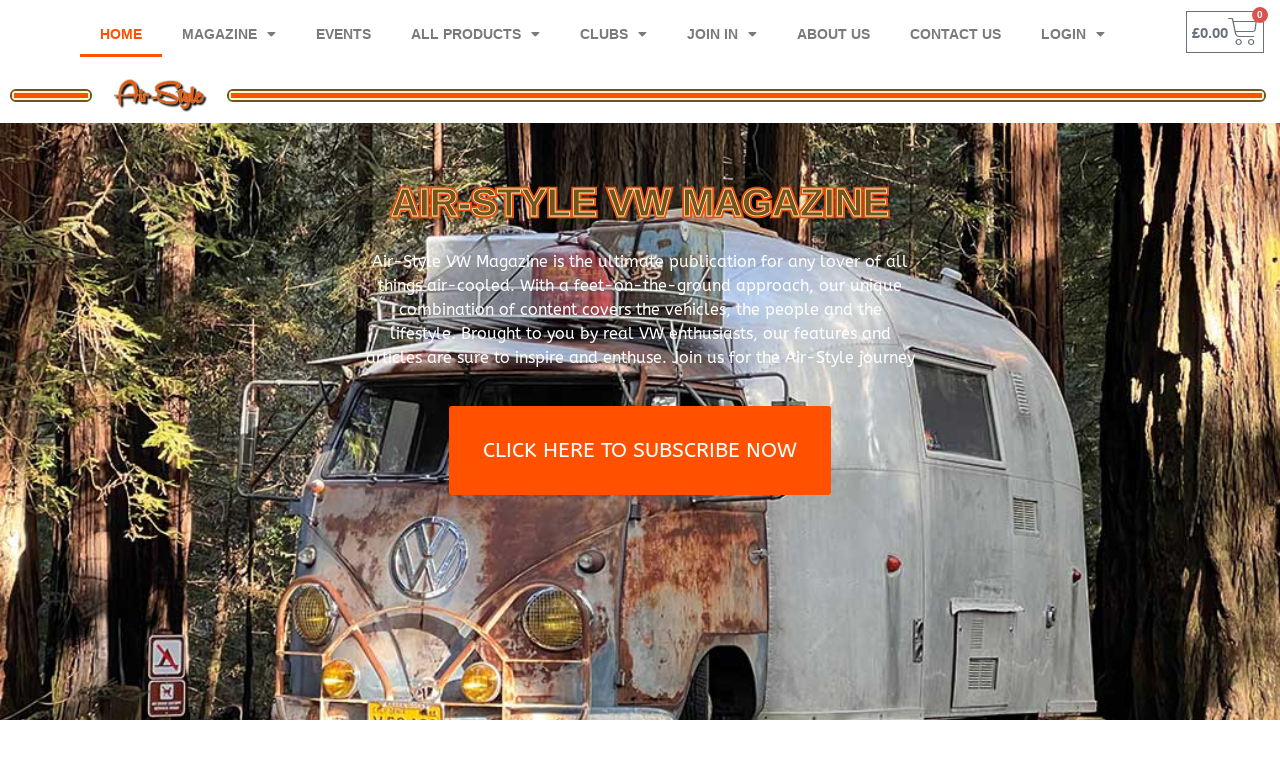

--- FILE ---
content_type: text/css
request_url: https://www.air-style.co.uk/wp-content/uploads/elementor/css/post-7.css?ver=1766421702
body_size: 699
content:
.elementor-kit-7{--e-global-color-primary:#74531D;--e-global-color-secondary:#54595F;--e-global-color-text:#7A7A7A;--e-global-color-accent:#FF5100;--e-global-typography-primary-font-family:"Swiss 721 black";--e-global-typography-primary-font-weight:600;--e-global-typography-primary-text-transform:uppercase;--e-global-typography-secondary-font-family:"Swiss 721 black";--e-global-typography-secondary-font-weight:400;--e-global-typography-secondary-text-transform:uppercase;--e-global-typography-text-font-family:"ABeeZee";--e-global-typography-text-font-size:16px;--e-global-typography-text-font-weight:400;--e-global-typography-accent-font-family:"ABeeZee";--e-global-typography-accent-font-size:21px;--e-global-typography-accent-font-weight:500;--e-global-typography-accent-text-transform:uppercase;font-family:"ABeeZee", Sans-serif;}.elementor-kit-7 button,.elementor-kit-7 input[type="button"],.elementor-kit-7 input[type="submit"],.elementor-kit-7 .elementor-button{background-color:#FD5100;font-family:"ABeeZee", Sans-serif;text-transform:uppercase;color:#FFFFFF;}.elementor-kit-7 button:hover,.elementor-kit-7 button:focus,.elementor-kit-7 input[type="button"]:hover,.elementor-kit-7 input[type="button"]:focus,.elementor-kit-7 input[type="submit"]:hover,.elementor-kit-7 input[type="submit"]:focus,.elementor-kit-7 .elementor-button:hover,.elementor-kit-7 .elementor-button:focus{background-color:#3A3A3A;color:#FFFFFF;}.elementor-kit-7 e-page-transition{background-color:#FFBC7D;}.elementor-kit-7 a{color:#75541D;font-family:"ABeeZee", Sans-serif;}.elementor-kit-7 h1{color:var( --e-global-color-primary );font-family:"Swiss 721 black", Sans-serif;font-size:40px;font-weight:600;text-transform:uppercase;}.elementor-kit-7 h2{color:var( --e-global-color-primary );font-family:"Swiss 721 black", Sans-serif;font-size:40px;text-transform:uppercase;}.elementor-kit-7 h3{color:#75541D;font-family:"Swiss 721 black", Sans-serif;text-transform:uppercase;}.elementor-kit-7 h4{color:#75541D;font-family:"Swiss 721 black", Sans-serif;text-transform:uppercase;}.elementor-kit-7 h5{color:#75541D;font-family:"Swiss 721 black", Sans-serif;text-transform:uppercase;}.elementor-kit-7 h6{color:#75541D;font-family:"Swiss 721 black", Sans-serif;text-transform:uppercase;}.elementor-kit-7 input:not([type="button"]):not([type="submit"]),.elementor-kit-7 textarea,.elementor-kit-7 .elementor-field-textual{font-family:"ABeeZee", Sans-serif;}.elementor-section.elementor-section-boxed > .elementor-container{max-width:1140px;}.e-con{--container-max-width:1140px;}.elementor-widget:not(:last-child){margin-block-end:20px;}.elementor-element{--widgets-spacing:20px 20px;--widgets-spacing-row:20px;--widgets-spacing-column:20px;}{}h1.entry-title{display:var(--page-title-display);}@media(max-width:1024px){.elementor-section.elementor-section-boxed > .elementor-container{max-width:1024px;}.e-con{--container-max-width:1024px;}}@media(max-width:767px){.elementor-section.elementor-section-boxed > .elementor-container{max-width:767px;}.e-con{--container-max-width:767px;}}/* Start Custom Fonts CSS */@font-face {
	font-family: 'Swiss 721 black';
	font-style: normal;
	font-weight: normal;
	font-display: auto;
	src: url('https://air-style.co.uk/wp-content/uploads/2020/11/NimbusSansBeckerPBlaRegular.eot');
	src: url('https://air-style.co.uk/wp-content/uploads/2020/11/NimbusSansBeckerPBlaRegular.eot?#iefix') format('embedded-opentype'),
		url('https://air-style.co.uk/wp-content/uploads/2020/11/NimbusSansBeckerPBlaRegular.woff2') format('woff2'),
		url('https://air-style.co.uk/wp-content/uploads/2020/11/NimbusSansBeckerPBlaRegular.woff') format('woff'),
		url('https://air-style.co.uk/wp-content/uploads/2020/11/NimbusSansBeckerPBlaRegular.ttf') format('truetype'),
		url('https://air-style.co.uk/wp-content/uploads/2020/11/NimbusSansBeckerPBlaRegular.svg#Swiss721black') format('svg');
}
/* End Custom Fonts CSS */

--- FILE ---
content_type: text/css
request_url: https://www.air-style.co.uk/wp-content/uploads/elementor/css/post-156.css?ver=1766422028
body_size: 2566
content:
.elementor-156 .elementor-element.elementor-element-b5ec768 > .elementor-background-overlay{opacity:0.5;}.elementor-156 .elementor-element.elementor-element-72917f9:not(.elementor-motion-effects-element-type-background) > .elementor-widget-wrap, .elementor-156 .elementor-element.elementor-element-72917f9 > .elementor-widget-wrap > .elementor-motion-effects-container > .elementor-motion-effects-layer{background-image:url("https://www.air-style.co.uk/wp-content/uploads/2025/07/AS1825_Cover-car_web.jpg");background-position:center center;background-size:cover;}.elementor-156 .elementor-element.elementor-element-72917f9 > .elementor-element-populated >  .elementor-background-overlay{background-color:#000000;opacity:0.5;}.elementor-156 .elementor-element.elementor-element-72917f9 > .elementor-element-populated{transition:background 0.3s, border 0.3s, border-radius 0.3s, box-shadow 0.3s;}.elementor-156 .elementor-element.elementor-element-72917f9 > .elementor-element-populated > .elementor-background-overlay{transition:background 0.3s, border-radius 0.3s, opacity 0.3s;}.elementor-156 .elementor-element.elementor-element-1b2d013{--spacer-size:12px;}.elementor-widget-heading .elementor-heading-title{font-family:var( --e-global-typography-primary-font-family ), Sans-serif;font-weight:var( --e-global-typography-primary-font-weight );text-transform:var( --e-global-typography-primary-text-transform );color:var( --e-global-color-primary );}.elementor-156 .elementor-element.elementor-element-7a75788{text-align:center;}.elementor-156 .elementor-element.elementor-element-7a75788 .elementor-heading-title{font-family:var( --e-global-typography-primary-font-family ), Sans-serif;font-weight:var( --e-global-typography-primary-font-weight );text-transform:var( --e-global-typography-primary-text-transform );color:var( --e-global-color-primary );}.elementor-widget-text-editor{font-family:var( --e-global-typography-text-font-family ), Sans-serif;font-size:var( --e-global-typography-text-font-size );font-weight:var( --e-global-typography-text-font-weight );color:var( --e-global-color-text );}.elementor-widget-text-editor.elementor-drop-cap-view-stacked .elementor-drop-cap{background-color:var( --e-global-color-primary );}.elementor-widget-text-editor.elementor-drop-cap-view-framed .elementor-drop-cap, .elementor-widget-text-editor.elementor-drop-cap-view-default .elementor-drop-cap{color:var( --e-global-color-primary );border-color:var( --e-global-color-primary );}.elementor-156 .elementor-element.elementor-element-320c58a{text-align:center;color:#FFFFFF;}.elementor-widget-button .elementor-button{background-color:var( --e-global-color-accent );font-family:var( --e-global-typography-accent-font-family ), Sans-serif;font-size:var( --e-global-typography-accent-font-size );font-weight:var( --e-global-typography-accent-font-weight );text-transform:var( --e-global-typography-accent-text-transform );}.elementor-156 .elementor-element.elementor-element-495e698 .elementor-button:hover, .elementor-156 .elementor-element.elementor-element-495e698 .elementor-button:focus{background-color:#DB5014;}.elementor-156 .elementor-element.elementor-element-495e698 .elementor-button{padding:34px 34px 34px 34px;}.elementor-156 .elementor-element.elementor-element-6c8b4ad{--spacer-size:200px;}.elementor-156 .elementor-element.elementor-element-eae68d7:not(.elementor-motion-effects-element-type-background), .elementor-156 .elementor-element.elementor-element-eae68d7 > .elementor-motion-effects-container > .elementor-motion-effects-layer{background-color:var( --e-global-color-primary );}.elementor-156 .elementor-element.elementor-element-eae68d7{transition:background 0.3s, border 0.3s, border-radius 0.3s, box-shadow 0.3s;}.elementor-156 .elementor-element.elementor-element-eae68d7 > .elementor-background-overlay{transition:background 0.3s, border-radius 0.3s, opacity 0.3s;}.elementor-156 .elementor-element.elementor-element-c48349b{text-align:center;}.elementor-widget-image .widget-image-caption{color:var( --e-global-color-text );font-family:var( --e-global-typography-text-font-family ), Sans-serif;font-size:var( --e-global-typography-text-font-size );font-weight:var( --e-global-typography-text-font-weight );}.elementor-156 .elementor-element.elementor-element-08b905a{text-align:center;font-family:"Swiss 721 black", Sans-serif;font-size:22px;font-weight:400;}.elementor-156 .elementor-element.elementor-element-43f8580{text-align:center;font-family:"ABeeZee", Sans-serif;font-size:24px;font-weight:400;text-transform:uppercase;color:var( --e-global-color-accent );}.elementor-widget-media-carousel .elementor-carousel-image-overlay{font-family:var( --e-global-typography-accent-font-family ), Sans-serif;font-size:var( --e-global-typography-accent-font-size );font-weight:var( --e-global-typography-accent-font-weight );text-transform:var( --e-global-typography-accent-text-transform );}.elementor-156 .elementor-element.elementor-element-b101b4f.elementor-skin-slideshow .elementor-main-swiper:not(.elementor-thumbnails-swiper){margin-bottom:10px;}.elementor-156 .elementor-element.elementor-element-b101b4f .elementor-main-swiper{height:100px;}.elementor-156 .elementor-element.elementor-element-b101b4f .elementor-swiper-button{font-size:20px;}.elementor-156 .elementor-element.elementor-element-d210e97{margin-top:30px;margin-bottom:0px;padding:10px 0px 10px 0px;}.elementor-156 .elementor-element.elementor-element-0533c26 img{height:150px;}.elementor-156 .elementor-element.elementor-element-be91df3 img{height:150px;}.elementor-156 .elementor-element.elementor-element-42eedd3:not(.elementor-motion-effects-element-type-background), .elementor-156 .elementor-element.elementor-element-42eedd3 > .elementor-motion-effects-container > .elementor-motion-effects-layer{background-image:url("https://www.air-style.co.uk/wp-content/uploads/2020/11/Logo-with-strapline-repeat.png");}.elementor-156 .elementor-element.elementor-element-42eedd3 > .elementor-background-overlay{background-color:#0E0909;opacity:0.5;transition:background 0.3s, border-radius 0.3s, opacity 0.3s;}.elementor-156 .elementor-element.elementor-element-42eedd3{transition:background 0.3s, border 0.3s, border-radius 0.3s, box-shadow 0.3s;}.elementor-156 .elementor-element.elementor-element-f306de8{--spacer-size:50px;}.elementor-156 .elementor-element.elementor-element-aea14be{margin-top:10px;margin-bottom:10px;padding:10px 0px 10px 0px;}.elementor-156 .elementor-element.elementor-element-e27aa84:not(.elementor-motion-effects-element-type-background) > .elementor-widget-wrap, .elementor-156 .elementor-element.elementor-element-e27aa84 > .elementor-widget-wrap > .elementor-motion-effects-container > .elementor-motion-effects-layer{background-color:#000000;background-image:url("https://www.air-style.co.uk/wp-content/uploads/2020/11/Air-Style-final-no-mag.png");}.elementor-156 .elementor-element.elementor-element-e27aa84 > .elementor-element-populated >  .elementor-background-overlay{background-color:#B87C2B;opacity:0.97;}.elementor-156 .elementor-element.elementor-element-e27aa84 > .elementor-element-populated{transition:background 0.3s, border 0.3s, border-radius 0.3s, box-shadow 0.3s;}.elementor-156 .elementor-element.elementor-element-e27aa84 > .elementor-element-populated > .elementor-background-overlay{transition:background 0.3s, border-radius 0.3s, opacity 0.3s;}.elementor-156 .elementor-element.elementor-element-ca2f510 .elementor-heading-title{font-family:"Swiss 721 black", Sans-serif;font-weight:600;text-transform:uppercase;}.elementor-bc-flex-widget .elementor-156 .elementor-element.elementor-element-7b9ebc1.elementor-column .elementor-widget-wrap{align-items:center;}.elementor-156 .elementor-element.elementor-element-7b9ebc1.elementor-column.elementor-element[data-element_type="column"] > .elementor-widget-wrap.elementor-element-populated{align-content:center;align-items:center;}.elementor-widget-divider{--divider-color:var( --e-global-color-secondary );}.elementor-widget-divider .elementor-divider__text{color:var( --e-global-color-secondary );font-family:var( --e-global-typography-secondary-font-family ), Sans-serif;font-weight:var( --e-global-typography-secondary-font-weight );text-transform:var( --e-global-typography-secondary-text-transform );}.elementor-widget-divider.elementor-view-stacked .elementor-icon{background-color:var( --e-global-color-secondary );}.elementor-widget-divider.elementor-view-framed .elementor-icon, .elementor-widget-divider.elementor-view-default .elementor-icon{color:var( --e-global-color-secondary );border-color:var( --e-global-color-secondary );}.elementor-widget-divider.elementor-view-framed .elementor-icon, .elementor-widget-divider.elementor-view-default .elementor-icon svg{fill:var( --e-global-color-secondary );}.elementor-156 .elementor-element.elementor-element-5ef42cb2{--divider-border-style:solid;--divider-color:#FF5100;--divider-border-width:5px;}.elementor-156 .elementor-element.elementor-element-5ef42cb2 > .elementor-widget-container{border-style:solid;border-width:2px 2px 2px 2px;border-color:#FCF8CD;border-radius:25px 25px 25px 25px;}.elementor-156 .elementor-element.elementor-element-5ef42cb2 .elementor-divider-separator{width:100%;}.elementor-156 .elementor-element.elementor-element-5ef42cb2 .elementor-divider{padding-block-start:0px;padding-block-end:0px;}.elementor-bc-flex-widget .elementor-156 .elementor-element.elementor-element-23b1bec.elementor-column .elementor-widget-wrap{align-items:center;}.elementor-156 .elementor-element.elementor-element-23b1bec.elementor-column.elementor-element[data-element_type="column"] > .elementor-widget-wrap.elementor-element-populated{align-content:center;align-items:center;}.elementor-bc-flex-widget .elementor-156 .elementor-element.elementor-element-ab70b85.elementor-column .elementor-widget-wrap{align-items:center;}.elementor-156 .elementor-element.elementor-element-ab70b85.elementor-column.elementor-element[data-element_type="column"] > .elementor-widget-wrap.elementor-element-populated{align-content:center;align-items:center;}.elementor-156 .elementor-element.elementor-element-3e9cc7a{--divider-border-style:solid;--divider-color:#FF5100;--divider-border-width:5px;}.elementor-156 .elementor-element.elementor-element-3e9cc7a > .elementor-widget-container{border-style:solid;border-width:2px 2px 2px 2px;border-color:#FCF8CD;border-radius:25px 25px 25px 25px;}.elementor-156 .elementor-element.elementor-element-3e9cc7a .elementor-divider-separator{width:100%;}.elementor-156 .elementor-element.elementor-element-3e9cc7a .elementor-divider{padding-block-start:0px;padding-block-end:0px;}.elementor-156 .elementor-element.elementor-element-2d5cc8d{text-align:center;}.elementor-156 .elementor-element.elementor-element-2d5cc8d .elementor-heading-title{font-family:"ABeeZee", Sans-serif;font-size:37px;font-weight:500;text-transform:uppercase;color:#FFFFFF;}.elementor-widget-woocommerce-products.elementor-wc-products ul.products li.product .woocommerce-loop-product__title{color:var( --e-global-color-primary );}.elementor-widget-woocommerce-products.elementor-wc-products ul.products li.product .woocommerce-loop-category__title{color:var( --e-global-color-primary );}.elementor-widget-woocommerce-products.elementor-wc-products ul.products li.product .woocommerce-loop-product__title, .elementor-widget-woocommerce-products.elementor-wc-products ul.products li.product .woocommerce-loop-category__title{font-family:var( --e-global-typography-primary-font-family ), Sans-serif;font-weight:var( --e-global-typography-primary-font-weight );text-transform:var( --e-global-typography-primary-text-transform );}.elementor-widget-woocommerce-products.elementor-wc-products ul.products li.product .price{color:var( --e-global-color-primary );font-family:var( --e-global-typography-primary-font-family ), Sans-serif;font-weight:var( --e-global-typography-primary-font-weight );text-transform:var( --e-global-typography-primary-text-transform );}.elementor-widget-woocommerce-products.elementor-wc-products ul.products li.product .price ins{color:var( --e-global-color-primary );}.elementor-widget-woocommerce-products.elementor-wc-products ul.products li.product .price ins .amount{color:var( --e-global-color-primary );}.elementor-widget-woocommerce-products{--products-title-color:var( --e-global-color-primary );}.elementor-widget-woocommerce-products.products-heading-show .related-products > h2, .elementor-widget-woocommerce-products.products-heading-show .upsells > h2, .elementor-widget-woocommerce-products.products-heading-show .cross-sells > h2{font-family:var( --e-global-typography-primary-font-family ), Sans-serif;font-weight:var( --e-global-typography-primary-font-weight );text-transform:var( --e-global-typography-primary-text-transform );}.elementor-widget-woocommerce-products.elementor-wc-products ul.products li.product .price del{color:var( --e-global-color-primary );}.elementor-widget-woocommerce-products.elementor-wc-products ul.products li.product .price del .amount{color:var( --e-global-color-primary );}.elementor-widget-woocommerce-products.elementor-wc-products ul.products li.product .price del {font-family:var( --e-global-typography-primary-font-family ), Sans-serif;font-weight:var( --e-global-typography-primary-font-weight );text-transform:var( --e-global-typography-primary-text-transform );}.elementor-widget-woocommerce-products.elementor-wc-products ul.products li.product .button{font-family:var( --e-global-typography-accent-font-family ), Sans-serif;font-size:var( --e-global-typography-accent-font-size );font-weight:var( --e-global-typography-accent-font-weight );text-transform:var( --e-global-typography-accent-text-transform );}.elementor-widget-woocommerce-products.elementor-wc-products .added_to_cart{font-family:var( --e-global-typography-accent-font-family ), Sans-serif;font-size:var( --e-global-typography-accent-font-size );font-weight:var( --e-global-typography-accent-font-weight );text-transform:var( --e-global-typography-accent-text-transform );}.elementor-156 .elementor-element.elementor-element-edb9ef8{width:auto;max-width:auto;}.elementor-156 .elementor-element.elementor-element-edb9ef8.elementor-wc-products  ul.products{grid-column-gap:20px;grid-row-gap:40px;}.elementor-156 .elementor-element.elementor-element-edb9ef8.elementor-wc-products ul.products li.product span.onsale{display:block;}.elementor-156 .elementor-element.elementor-element-1d0475a > .elementor-widget-container{margin:40px 0px 40px 0px;}.elementor-156 .elementor-element.elementor-element-2a0ccbc.elementor-skin-slideshow .elementor-main-swiper:not(.elementor-thumbnails-swiper){margin-bottom:10px;}.elementor-156 .elementor-element.elementor-element-2a0ccbc .elementor-main-swiper{height:100px;}.elementor-156 .elementor-element.elementor-element-2a0ccbc .elementor-swiper-button{font-size:20px;}.elementor-156 .elementor-element.elementor-element-2a0ccbc .elementor-main-swiper:not(.elementor-thumbnails-swiper) .elementor-carousel-image{background-size:contain;}.elementor-156 .elementor-element.elementor-element-927795f{margin-top:60px;margin-bottom:60px;padding:10px 0px 10px 0px;}.elementor-156 .elementor-element.elementor-element-04753de > .elementor-element-populated >  .elementor-background-overlay{opacity:0.97;}.elementor-156 .elementor-element.elementor-element-04753de > .elementor-element-populated{transition:background 0.3s, border 0.3s, border-radius 0.3s, box-shadow 0.3s;}.elementor-156 .elementor-element.elementor-element-04753de > .elementor-element-populated > .elementor-background-overlay{transition:background 0.3s, border-radius 0.3s, opacity 0.3s;}.elementor-156 .elementor-element.elementor-element-79071b0{text-align:right;}.elementor-bc-flex-widget .elementor-156 .elementor-element.elementor-element-5d3433d.elementor-column .elementor-widget-wrap{align-items:center;}.elementor-156 .elementor-element.elementor-element-5d3433d.elementor-column.elementor-element[data-element_type="column"] > .elementor-widget-wrap.elementor-element-populated{align-content:center;align-items:center;}.elementor-156 .elementor-element.elementor-element-22ec038{--divider-border-style:solid;--divider-color:#FF5100;--divider-border-width:5px;}.elementor-156 .elementor-element.elementor-element-22ec038 > .elementor-widget-container{border-style:solid;border-width:2px 2px 2px 2px;border-color:#FCF8CD;border-radius:25px 25px 25px 25px;}.elementor-156 .elementor-element.elementor-element-22ec038 .elementor-divider-separator{width:100%;}.elementor-156 .elementor-element.elementor-element-22ec038 .elementor-divider{padding-block-start:0px;padding-block-end:0px;}.elementor-bc-flex-widget .elementor-156 .elementor-element.elementor-element-0dd83de.elementor-column .elementor-widget-wrap{align-items:center;}.elementor-156 .elementor-element.elementor-element-0dd83de.elementor-column.elementor-element[data-element_type="column"] > .elementor-widget-wrap.elementor-element-populated{align-content:center;align-items:center;}.elementor-bc-flex-widget .elementor-156 .elementor-element.elementor-element-dfb69a0.elementor-column .elementor-widget-wrap{align-items:center;}.elementor-156 .elementor-element.elementor-element-dfb69a0.elementor-column.elementor-element[data-element_type="column"] > .elementor-widget-wrap.elementor-element-populated{align-content:center;align-items:center;}.elementor-156 .elementor-element.elementor-element-c13d197{--divider-border-style:solid;--divider-color:#FF5100;--divider-border-width:5px;}.elementor-156 .elementor-element.elementor-element-c13d197 > .elementor-widget-container{border-style:solid;border-width:2px 2px 2px 2px;border-color:#FCF8CD;border-radius:25px 25px 25px 25px;}.elementor-156 .elementor-element.elementor-element-c13d197 .elementor-divider-separator{width:100%;}.elementor-156 .elementor-element.elementor-element-c13d197 .elementor-divider{padding-block-start:0px;padding-block-end:0px;}.elementor-156 .elementor-element.elementor-element-3464098:not(.elementor-motion-effects-element-type-background) > .elementor-widget-wrap, .elementor-156 .elementor-element.elementor-element-3464098 > .elementor-widget-wrap > .elementor-motion-effects-container > .elementor-motion-effects-layer{background-color:#FFFFFF;}.elementor-156 .elementor-element.elementor-element-3464098 > .elementor-element-populated{border-style:solid;border-width:1px 0px 0px 1px;border-color:#C6C6C6;box-shadow:10px 10px 10px 0px #7F7F7F;transition:background 0.3s, border 0.3s, border-radius 0.3s, box-shadow 0.3s;margin:10px 10px 10px 10px;--e-column-margin-right:10px;--e-column-margin-left:10px;}.elementor-156 .elementor-element.elementor-element-3464098 > .elementor-element-populated, .elementor-156 .elementor-element.elementor-element-3464098 > .elementor-element-populated > .elementor-background-overlay, .elementor-156 .elementor-element.elementor-element-3464098 > .elementor-background-slideshow{border-radius:0px 0px 0px 0px;}.elementor-156 .elementor-element.elementor-element-3464098 > .elementor-element-populated > .elementor-background-overlay{transition:background 0.3s, border-radius 0.3s, opacity 0.3s;}.elementor-156 .elementor-element.elementor-element-829d97e .elementor-heading-title{font-family:"ABeeZee", Sans-serif;font-weight:600;text-transform:uppercase;}.elementor-156 .elementor-element.elementor-element-e58e106:not(.elementor-motion-effects-element-type-background) > .elementor-widget-wrap, .elementor-156 .elementor-element.elementor-element-e58e106 > .elementor-widget-wrap > .elementor-motion-effects-container > .elementor-motion-effects-layer{background-color:#FFFFFF;}.elementor-156 .elementor-element.elementor-element-e58e106 > .elementor-element-populated{border-style:solid;border-width:1px 0px 0px 1px;border-color:#C6C6C6;box-shadow:10px 10px 10px 0px #7F7F7F;transition:background 0.3s, border 0.3s, border-radius 0.3s, box-shadow 0.3s;margin:10px 10px 10px 10px;--e-column-margin-right:10px;--e-column-margin-left:10px;}.elementor-156 .elementor-element.elementor-element-e58e106 > .elementor-element-populated, .elementor-156 .elementor-element.elementor-element-e58e106 > .elementor-element-populated > .elementor-background-overlay, .elementor-156 .elementor-element.elementor-element-e58e106 > .elementor-background-slideshow{border-radius:0px 0px 0px 0px;}.elementor-156 .elementor-element.elementor-element-e58e106 > .elementor-element-populated > .elementor-background-overlay{transition:background 0.3s, border-radius 0.3s, opacity 0.3s;}.elementor-156 .elementor-element.elementor-element-412d94c:not(.elementor-motion-effects-element-type-background) > .elementor-widget-wrap, .elementor-156 .elementor-element.elementor-element-412d94c > .elementor-widget-wrap > .elementor-motion-effects-container > .elementor-motion-effects-layer{background-color:#FFFFFF;}.elementor-156 .elementor-element.elementor-element-412d94c > .elementor-element-populated{border-style:solid;border-width:1px 0px 0px 1px;border-color:#C6C6C6;box-shadow:10px 10px 10px 0px #7F7F7F;transition:background 0.3s, border 0.3s, border-radius 0.3s, box-shadow 0.3s;margin:10px 10px 10px 10px;--e-column-margin-right:10px;--e-column-margin-left:10px;}.elementor-156 .elementor-element.elementor-element-412d94c > .elementor-element-populated, .elementor-156 .elementor-element.elementor-element-412d94c > .elementor-element-populated > .elementor-background-overlay, .elementor-156 .elementor-element.elementor-element-412d94c > .elementor-background-slideshow{border-radius:0px 0px 0px 0px;}.elementor-156 .elementor-element.elementor-element-412d94c > .elementor-element-populated > .elementor-background-overlay{transition:background 0.3s, border-radius 0.3s, opacity 0.3s;}.elementor-156 .elementor-element.elementor-element-807290e:not(.elementor-motion-effects-element-type-background) > .elementor-widget-wrap, .elementor-156 .elementor-element.elementor-element-807290e > .elementor-widget-wrap > .elementor-motion-effects-container > .elementor-motion-effects-layer{background-color:#FFFFFF;}.elementor-156 .elementor-element.elementor-element-807290e > .elementor-element-populated{border-style:solid;border-width:1px 0px 0px 1px;border-color:#C6C6C6;box-shadow:10px 10px 10px 0px #7F7F7F;transition:background 0.3s, border 0.3s, border-radius 0.3s, box-shadow 0.3s;margin:10px 10px 10px 10px;--e-column-margin-right:10px;--e-column-margin-left:10px;}.elementor-156 .elementor-element.elementor-element-807290e > .elementor-element-populated, .elementor-156 .elementor-element.elementor-element-807290e > .elementor-element-populated > .elementor-background-overlay, .elementor-156 .elementor-element.elementor-element-807290e > .elementor-background-slideshow{border-radius:0px 0px 0px 0px;}.elementor-156 .elementor-element.elementor-element-807290e > .elementor-element-populated > .elementor-background-overlay{transition:background 0.3s, border-radius 0.3s, opacity 0.3s;}.elementor-156 .elementor-element.elementor-element-93f0a46:not(.elementor-motion-effects-element-type-background) > .elementor-widget-wrap, .elementor-156 .elementor-element.elementor-element-93f0a46 > .elementor-widget-wrap > .elementor-motion-effects-container > .elementor-motion-effects-layer{background-color:#FFFFFF;}.elementor-156 .elementor-element.elementor-element-93f0a46 > .elementor-element-populated{border-style:solid;border-width:1px 0px 0px 1px;border-color:#C6C6C6;box-shadow:10px 10px 10px 0px #7F7F7F;transition:background 0.3s, border 0.3s, border-radius 0.3s, box-shadow 0.3s;margin:10px 10px 10px 10px;--e-column-margin-right:10px;--e-column-margin-left:10px;}.elementor-156 .elementor-element.elementor-element-93f0a46 > .elementor-element-populated, .elementor-156 .elementor-element.elementor-element-93f0a46 > .elementor-element-populated > .elementor-background-overlay, .elementor-156 .elementor-element.elementor-element-93f0a46 > .elementor-background-slideshow{border-radius:0px 0px 0px 0px;}.elementor-156 .elementor-element.elementor-element-93f0a46 > .elementor-element-populated > .elementor-background-overlay{transition:background 0.3s, border-radius 0.3s, opacity 0.3s;}.elementor-156 .elementor-element.elementor-element-fe66357 img{width:67%;}.elementor-156 .elementor-element.elementor-element-9125871:not(.elementor-motion-effects-element-type-background) > .elementor-widget-wrap, .elementor-156 .elementor-element.elementor-element-9125871 > .elementor-widget-wrap > .elementor-motion-effects-container > .elementor-motion-effects-layer{background-color:#FFFFFF;}.elementor-156 .elementor-element.elementor-element-9125871 > .elementor-element-populated{border-style:solid;border-width:1px 0px 0px 1px;border-color:#C6C6C6;box-shadow:10px 10px 10px 0px #7F7F7F;transition:background 0.3s, border 0.3s, border-radius 0.3s, box-shadow 0.3s;margin:10px 10px 10px 10px;--e-column-margin-right:10px;--e-column-margin-left:10px;}.elementor-156 .elementor-element.elementor-element-9125871 > .elementor-element-populated, .elementor-156 .elementor-element.elementor-element-9125871 > .elementor-element-populated > .elementor-background-overlay, .elementor-156 .elementor-element.elementor-element-9125871 > .elementor-background-slideshow{border-radius:0px 0px 0px 0px;}.elementor-156 .elementor-element.elementor-element-9125871 > .elementor-element-populated > .elementor-background-overlay{transition:background 0.3s, border-radius 0.3s, opacity 0.3s;}:root{--page-title-display:none;}@media(min-width:768px){.elementor-156 .elementor-element.elementor-element-211413e{width:25%;}.elementor-156 .elementor-element.elementor-element-18dc97e{width:50%;}.elementor-156 .elementor-element.elementor-element-77ff22f{width:24.333%;}.elementor-156 .elementor-element.elementor-element-38df37f{width:76.376%;}.elementor-156 .elementor-element.elementor-element-b85cca7{width:23.513%;}.elementor-156 .elementor-element.elementor-element-7b9ebc1{width:80%;}.elementor-156 .elementor-element.elementor-element-23b1bec{width:10%;}.elementor-156 .elementor-element.elementor-element-ab70b85{width:9.666%;}.elementor-156 .elementor-element.elementor-element-5d3433d{width:9.666%;}.elementor-156 .elementor-element.elementor-element-0dd83de{width:10%;}.elementor-156 .elementor-element.elementor-element-dfb69a0{width:80%;}}@media(max-width:1024px) and (min-width:768px){.elementor-156 .elementor-element.elementor-element-7b9ebc1{width:80%;}.elementor-156 .elementor-element.elementor-element-23b1bec{width:10%;}.elementor-156 .elementor-element.elementor-element-ab70b85{width:9.666%;}}@media(max-width:1024px){.elementor-widget-text-editor{font-size:var( --e-global-typography-text-font-size );}.elementor-widget-button .elementor-button{font-size:var( --e-global-typography-accent-font-size );}.elementor-widget-image .widget-image-caption{font-size:var( --e-global-typography-text-font-size );}.elementor-widget-media-carousel .elementor-carousel-image-overlay{font-size:var( --e-global-typography-accent-font-size );}.elementor-156 .elementor-element.elementor-element-b101b4f.elementor-skin-slideshow .elementor-main-swiper:not(.elementor-thumbnails-swiper){margin-bottom:10px;}.elementor-widget-woocommerce-products.elementor-wc-products ul.products li.product .button{font-size:var( --e-global-typography-accent-font-size );}.elementor-widget-woocommerce-products.elementor-wc-products .added_to_cart{font-size:var( --e-global-typography-accent-font-size );}.elementor-156 .elementor-element.elementor-element-edb9ef8.elementor-wc-products  ul.products{grid-column-gap:20px;grid-row-gap:40px;}.elementor-156 .elementor-element.elementor-element-2a0ccbc.elementor-skin-slideshow .elementor-main-swiper:not(.elementor-thumbnails-swiper){margin-bottom:10px;}}@media(max-width:767px){.elementor-156 .elementor-element.elementor-element-72917f9:not(.elementor-motion-effects-element-type-background) > .elementor-widget-wrap, .elementor-156 .elementor-element.elementor-element-72917f9 > .elementor-widget-wrap > .elementor-motion-effects-container > .elementor-motion-effects-layer{background-position:-356px 16px;background-size:cover;}.elementor-156 .elementor-element.elementor-element-1b2d013{--spacer-size:10px;}.elementor-widget-text-editor{font-size:var( --e-global-typography-text-font-size );}.elementor-widget-button .elementor-button{font-size:var( --e-global-typography-accent-font-size );}.elementor-widget-image .widget-image-caption{font-size:var( --e-global-typography-text-font-size );}.elementor-widget-media-carousel .elementor-carousel-image-overlay{font-size:var( --e-global-typography-accent-font-size );}.elementor-156 .elementor-element.elementor-element-b101b4f.elementor-skin-slideshow .elementor-main-swiper:not(.elementor-thumbnails-swiper){margin-bottom:10px;}.elementor-156 .elementor-element.elementor-element-ca2f510 .elementor-heading-title{font-size:30px;}.elementor-156 .elementor-element.elementor-element-7b9ebc1{width:50%;}.elementor-156 .elementor-element.elementor-element-23b1bec{width:25%;}.elementor-156 .elementor-element.elementor-element-ab70b85{width:25%;}.elementor-widget-woocommerce-products.elementor-wc-products ul.products li.product .button{font-size:var( --e-global-typography-accent-font-size );}.elementor-widget-woocommerce-products.elementor-wc-products .added_to_cart{font-size:var( --e-global-typography-accent-font-size );}.elementor-156 .elementor-element.elementor-element-edb9ef8.elementor-wc-products  ul.products{grid-column-gap:20px;grid-row-gap:40px;}.elementor-156 .elementor-element.elementor-element-2a0ccbc.elementor-skin-slideshow .elementor-main-swiper:not(.elementor-thumbnails-swiper){margin-bottom:10px;}.elementor-156 .elementor-element.elementor-element-79071b0{text-align:left;}.elementor-156 .elementor-element.elementor-element-5d3433d{width:60%;}.elementor-156 .elementor-element.elementor-element-0dd83de{width:25%;}.elementor-156 .elementor-element.elementor-element-dfb69a0{width:15%;}}/* Start custom CSS for divider, class: .elementor-element-5ef42cb2 */.bar2{border:solid #74531D 2px;border-radius:25px;}/* End custom CSS */
/* Start custom CSS for divider, class: .elementor-element-3e9cc7a */.bar2{border:solid #74531D 2px;border-radius:25px;}/* End custom CSS */
/* Start custom CSS for divider, class: .elementor-element-22ec038 */.bar2{border:solid #74531D 2px;border-radius:25px;}/* End custom CSS */
/* Start custom CSS for divider, class: .elementor-element-c13d197 */.bar2{border:solid #74531D 2px;border-radius:25px;}/* End custom CSS */
/* Start Custom Fonts CSS */@font-face {
	font-family: 'Swiss 721 black';
	font-style: normal;
	font-weight: normal;
	font-display: auto;
	src: url('https://air-style.co.uk/wp-content/uploads/2020/11/NimbusSansBeckerPBlaRegular.eot');
	src: url('https://air-style.co.uk/wp-content/uploads/2020/11/NimbusSansBeckerPBlaRegular.eot?#iefix') format('embedded-opentype'),
		url('https://air-style.co.uk/wp-content/uploads/2020/11/NimbusSansBeckerPBlaRegular.woff2') format('woff2'),
		url('https://air-style.co.uk/wp-content/uploads/2020/11/NimbusSansBeckerPBlaRegular.woff') format('woff'),
		url('https://air-style.co.uk/wp-content/uploads/2020/11/NimbusSansBeckerPBlaRegular.ttf') format('truetype'),
		url('https://air-style.co.uk/wp-content/uploads/2020/11/NimbusSansBeckerPBlaRegular.svg#Swiss721black') format('svg');
}
/* End Custom Fonts CSS */

--- FILE ---
content_type: text/css
request_url: https://www.air-style.co.uk/wp-content/uploads/elementor/css/post-477.css?ver=1766421703
body_size: 1290
content:
.elementor-widget-nav-menu .elementor-nav-menu .elementor-item{font-family:var( --e-global-typography-primary-font-family ), Sans-serif;font-weight:var( --e-global-typography-primary-font-weight );text-transform:var( --e-global-typography-primary-text-transform );}.elementor-widget-nav-menu .elementor-nav-menu--main .elementor-item{color:var( --e-global-color-text );fill:var( --e-global-color-text );}.elementor-widget-nav-menu .elementor-nav-menu--main .elementor-item:hover,
					.elementor-widget-nav-menu .elementor-nav-menu--main .elementor-item.elementor-item-active,
					.elementor-widget-nav-menu .elementor-nav-menu--main .elementor-item.highlighted,
					.elementor-widget-nav-menu .elementor-nav-menu--main .elementor-item:focus{color:var( --e-global-color-accent );fill:var( --e-global-color-accent );}.elementor-widget-nav-menu .elementor-nav-menu--main:not(.e--pointer-framed) .elementor-item:before,
					.elementor-widget-nav-menu .elementor-nav-menu--main:not(.e--pointer-framed) .elementor-item:after{background-color:var( --e-global-color-accent );}.elementor-widget-nav-menu .e--pointer-framed .elementor-item:before,
					.elementor-widget-nav-menu .e--pointer-framed .elementor-item:after{border-color:var( --e-global-color-accent );}.elementor-widget-nav-menu{--e-nav-menu-divider-color:var( --e-global-color-text );}.elementor-widget-nav-menu .elementor-nav-menu--dropdown .elementor-item, .elementor-widget-nav-menu .elementor-nav-menu--dropdown  .elementor-sub-item{font-family:var( --e-global-typography-accent-font-family ), Sans-serif;font-size:var( --e-global-typography-accent-font-size );font-weight:var( --e-global-typography-accent-font-weight );text-transform:var( --e-global-typography-accent-text-transform );}.elementor-477 .elementor-element.elementor-element-cb195ca .elementor-menu-toggle{margin:0 auto;}.elementor-477 .elementor-element.elementor-element-cb195ca .elementor-nav-menu .elementor-item{font-family:"Swiss 721 black", Sans-serif;font-size:14px;font-weight:600;text-transform:uppercase;}.elementor-477 .elementor-element.elementor-element-cb195ca .elementor-nav-menu--dropdown .elementor-item, .elementor-477 .elementor-element.elementor-element-cb195ca .elementor-nav-menu--dropdown  .elementor-sub-item{font-family:"Swiss 721 black", Sans-serif;font-size:12px;font-weight:400;text-transform:uppercase;}.elementor-widget-woocommerce-menu-cart .elementor-menu-cart__toggle .elementor-button{font-family:var( --e-global-typography-primary-font-family ), Sans-serif;font-weight:var( --e-global-typography-primary-font-weight );text-transform:var( --e-global-typography-primary-text-transform );}.elementor-widget-woocommerce-menu-cart .elementor-menu-cart__product-name a{font-family:var( --e-global-typography-primary-font-family ), Sans-serif;font-weight:var( --e-global-typography-primary-font-weight );text-transform:var( --e-global-typography-primary-text-transform );}.elementor-widget-woocommerce-menu-cart .elementor-menu-cart__product-price{font-family:var( --e-global-typography-primary-font-family ), Sans-serif;font-weight:var( --e-global-typography-primary-font-weight );text-transform:var( --e-global-typography-primary-text-transform );}.elementor-widget-woocommerce-menu-cart .elementor-menu-cart__footer-buttons .elementor-button{font-family:var( --e-global-typography-primary-font-family ), Sans-serif;font-weight:var( --e-global-typography-primary-font-weight );text-transform:var( --e-global-typography-primary-text-transform );}.elementor-widget-woocommerce-menu-cart .elementor-menu-cart__footer-buttons a.elementor-button--view-cart{font-family:var( --e-global-typography-primary-font-family ), Sans-serif;font-weight:var( --e-global-typography-primary-font-weight );text-transform:var( --e-global-typography-primary-text-transform );}.elementor-widget-woocommerce-menu-cart .elementor-menu-cart__footer-buttons a.elementor-button--checkout{font-family:var( --e-global-typography-primary-font-family ), Sans-serif;font-weight:var( --e-global-typography-primary-font-weight );text-transform:var( --e-global-typography-primary-text-transform );}.elementor-widget-woocommerce-menu-cart .woocommerce-mini-cart__empty-message{font-family:var( --e-global-typography-primary-font-family ), Sans-serif;font-weight:var( --e-global-typography-primary-font-weight );text-transform:var( --e-global-typography-primary-text-transform );}.elementor-477 .elementor-element.elementor-element-a6ebfd0{--divider-style:solid;--subtotal-divider-style:solid;--elementor-remove-from-cart-button:none;--remove-from-cart-button:block;--toggle-icon-size:30px;--toggle-icon-padding:5px 5px 5px 5px;--cart-border-style:none;--cart-footer-layout:1fr 1fr;--products-max-height-sidecart:calc(100vh - 240px);--products-max-height-minicart:calc(100vh - 385px);}body:not(.rtl) .elementor-477 .elementor-element.elementor-element-a6ebfd0 .elementor-menu-cart__toggle .elementor-button-icon .elementor-button-icon-qty[data-counter]{right:-10px;top:-10px;}body.rtl .elementor-477 .elementor-element.elementor-element-a6ebfd0 .elementor-menu-cart__toggle .elementor-button-icon .elementor-button-icon-qty[data-counter]{right:10px;top:-10px;left:auto;}.elementor-477 .elementor-element.elementor-element-a6ebfd0 .widget_shopping_cart_content{--subtotal-divider-left-width:0;--subtotal-divider-right-width:0;}.elementor-bc-flex-widget .elementor-477 .elementor-element.elementor-element-e50bbbf.elementor-column .elementor-widget-wrap{align-items:center;}.elementor-477 .elementor-element.elementor-element-e50bbbf.elementor-column.elementor-element[data-element_type="column"] > .elementor-widget-wrap.elementor-element-populated{align-content:center;align-items:center;}.elementor-477 .elementor-element.elementor-element-e50bbbf > .elementor-element-populated{transition:background 0.3s, border 0.3s, border-radius 0.3s, box-shadow 0.3s;}.elementor-477 .elementor-element.elementor-element-e50bbbf > .elementor-element-populated > .elementor-background-overlay{transition:background 0.3s, border-radius 0.3s, opacity 0.3s;}.elementor-widget-divider{--divider-color:var( --e-global-color-secondary );}.elementor-widget-divider .elementor-divider__text{color:var( --e-global-color-secondary );font-family:var( --e-global-typography-secondary-font-family ), Sans-serif;font-weight:var( --e-global-typography-secondary-font-weight );text-transform:var( --e-global-typography-secondary-text-transform );}.elementor-widget-divider.elementor-view-stacked .elementor-icon{background-color:var( --e-global-color-secondary );}.elementor-widget-divider.elementor-view-framed .elementor-icon, .elementor-widget-divider.elementor-view-default .elementor-icon{color:var( --e-global-color-secondary );border-color:var( --e-global-color-secondary );}.elementor-widget-divider.elementor-view-framed .elementor-icon, .elementor-widget-divider.elementor-view-default .elementor-icon svg{fill:var( --e-global-color-secondary );}.elementor-477 .elementor-element.elementor-element-12416d0{--divider-border-style:solid;--divider-color:#FF5100;--divider-border-width:5px;}.elementor-477 .elementor-element.elementor-element-12416d0 > .elementor-widget-container{border-style:solid;border-width:2px 2px 2px 2px;border-color:#FCF8CD;border-radius:25px 25px 25px 25px;}.elementor-477 .elementor-element.elementor-element-12416d0 .elementor-divider-separator{width:100%;}.elementor-477 .elementor-element.elementor-element-12416d0 .elementor-divider{padding-block-start:0px;padding-block-end:0px;}.elementor-bc-flex-widget .elementor-477 .elementor-element.elementor-element-6b2fe83.elementor-column .elementor-widget-wrap{align-items:center;}.elementor-477 .elementor-element.elementor-element-6b2fe83.elementor-column.elementor-element[data-element_type="column"] > .elementor-widget-wrap.elementor-element-populated{align-content:center;align-items:center;}.elementor-widget-image .widget-image-caption{color:var( --e-global-color-text );font-family:var( --e-global-typography-text-font-family ), Sans-serif;font-size:var( --e-global-typography-text-font-size );font-weight:var( --e-global-typography-text-font-weight );}.elementor-bc-flex-widget .elementor-477 .elementor-element.elementor-element-7e8ed22.elementor-column .elementor-widget-wrap{align-items:center;}.elementor-477 .elementor-element.elementor-element-7e8ed22.elementor-column.elementor-element[data-element_type="column"] > .elementor-widget-wrap.elementor-element-populated{align-content:center;align-items:center;}.elementor-477 .elementor-element.elementor-element-7e8ed22 > .elementor-element-populated{transition:background 0.3s, border 0.3s, border-radius 0.3s, box-shadow 0.3s;}.elementor-477 .elementor-element.elementor-element-7e8ed22 > .elementor-element-populated > .elementor-background-overlay{transition:background 0.3s, border-radius 0.3s, opacity 0.3s;}.elementor-477 .elementor-element.elementor-element-0e83f6c{--divider-border-style:solid;--divider-color:#FF5100;--divider-border-width:5px;}.elementor-477 .elementor-element.elementor-element-0e83f6c > .elementor-widget-container{border-style:solid;border-width:2px 2px 2px 2px;border-color:#FCF8CD;border-radius:25px 25px 25px 25px;}.elementor-477 .elementor-element.elementor-element-0e83f6c .elementor-divider-separator{width:100%;}.elementor-477 .elementor-element.elementor-element-0e83f6c .elementor-divider{padding-block-start:0px;padding-block-end:0px;}.elementor-theme-builder-content-area{height:400px;}.elementor-location-header:before, .elementor-location-footer:before{content:"";display:table;clear:both;}@media(max-width:1024px){.elementor-widget-nav-menu .elementor-nav-menu--dropdown .elementor-item, .elementor-widget-nav-menu .elementor-nav-menu--dropdown  .elementor-sub-item{font-size:var( --e-global-typography-accent-font-size );}.elementor-widget-image .widget-image-caption{font-size:var( --e-global-typography-text-font-size );}}@media(max-width:767px){.elementor-widget-nav-menu .elementor-nav-menu--dropdown .elementor-item, .elementor-widget-nav-menu .elementor-nav-menu--dropdown  .elementor-sub-item{font-size:var( --e-global-typography-accent-font-size );}.elementor-477 .elementor-element.elementor-element-e50bbbf{width:15%;}.elementor-477 .elementor-element.elementor-element-6b2fe83{width:25%;}.elementor-widget-image .widget-image-caption{font-size:var( --e-global-typography-text-font-size );}.elementor-477 .elementor-element.elementor-element-7e8ed22{width:60%;}}@media(min-width:768px){.elementor-477 .elementor-element.elementor-element-d587627{width:97%;}.elementor-477 .elementor-element.elementor-element-8bc9ec3{width:2.956%;}.elementor-477 .elementor-element.elementor-element-e50bbbf{width:7.974%;}.elementor-477 .elementor-element.elementor-element-6b2fe83{width:8.983%;}.elementor-477 .elementor-element.elementor-element-7e8ed22{width:82.707%;}}@media(max-width:1024px) and (min-width:768px){.elementor-477 .elementor-element.elementor-element-e50bbbf{width:7.974%;}.elementor-477 .elementor-element.elementor-element-6b2fe83{width:8.983%;}.elementor-477 .elementor-element.elementor-element-7e8ed22{width:82.707%;}}/* Start custom CSS for divider, class: .elementor-element-12416d0 */.bar2{border:solid #74531D 2px;border-radius:25px;}/* End custom CSS */
/* Start custom CSS for divider, class: .elementor-element-0e83f6c */.bar2{border:solid #74531D 2px;border-radius:25px;}/* End custom CSS */

--- FILE ---
content_type: text/css
request_url: https://www.air-style.co.uk/wp-content/uploads/elementor/css/post-140.css?ver=1766421703
body_size: 1136
content:
.elementor-bc-flex-widget .elementor-140 .elementor-element.elementor-element-690cb167.elementor-column .elementor-widget-wrap{align-items:center;}.elementor-140 .elementor-element.elementor-element-690cb167.elementor-column.elementor-element[data-element_type="column"] > .elementor-widget-wrap.elementor-element-populated{align-content:center;align-items:center;}.elementor-140 .elementor-element.elementor-element-690cb167 > .elementor-element-populated{transition:background 0.3s, border 0.3s, border-radius 0.3s, box-shadow 0.3s;}.elementor-140 .elementor-element.elementor-element-690cb167 > .elementor-element-populated > .elementor-background-overlay{transition:background 0.3s, border-radius 0.3s, opacity 0.3s;}.elementor-widget-divider{--divider-color:var( --e-global-color-secondary );}.elementor-widget-divider .elementor-divider__text{color:var( --e-global-color-secondary );font-family:var( --e-global-typography-secondary-font-family ), Sans-serif;font-weight:var( --e-global-typography-secondary-font-weight );text-transform:var( --e-global-typography-secondary-text-transform );}.elementor-widget-divider.elementor-view-stacked .elementor-icon{background-color:var( --e-global-color-secondary );}.elementor-widget-divider.elementor-view-framed .elementor-icon, .elementor-widget-divider.elementor-view-default .elementor-icon{color:var( --e-global-color-secondary );border-color:var( --e-global-color-secondary );}.elementor-widget-divider.elementor-view-framed .elementor-icon, .elementor-widget-divider.elementor-view-default .elementor-icon svg{fill:var( --e-global-color-secondary );}.elementor-140 .elementor-element.elementor-element-4b3c399d{--divider-border-style:solid;--divider-color:#FF5100;--divider-border-width:5px;}.elementor-140 .elementor-element.elementor-element-4b3c399d > .elementor-widget-container{border-style:solid;border-width:2px 2px 2px 2px;border-color:#FCF8CD;border-radius:25px 25px 25px 25px;}.elementor-140 .elementor-element.elementor-element-4b3c399d .elementor-divider-separator{width:100%;}.elementor-140 .elementor-element.elementor-element-4b3c399d .elementor-divider{padding-block-start:0px;padding-block-end:0px;}.elementor-bc-flex-widget .elementor-140 .elementor-element.elementor-element-66bd6e14.elementor-column .elementor-widget-wrap{align-items:center;}.elementor-140 .elementor-element.elementor-element-66bd6e14.elementor-column.elementor-element[data-element_type="column"] > .elementor-widget-wrap.elementor-element-populated{align-content:center;align-items:center;}.elementor-widget-image .widget-image-caption{color:var( --e-global-color-text );font-family:var( --e-global-typography-text-font-family ), Sans-serif;font-size:var( --e-global-typography-text-font-size );font-weight:var( --e-global-typography-text-font-weight );}.elementor-bc-flex-widget .elementor-140 .elementor-element.elementor-element-7c258c19.elementor-column .elementor-widget-wrap{align-items:center;}.elementor-140 .elementor-element.elementor-element-7c258c19.elementor-column.elementor-element[data-element_type="column"] > .elementor-widget-wrap.elementor-element-populated{align-content:center;align-items:center;}.elementor-140 .elementor-element.elementor-element-7c258c19 > .elementor-element-populated{transition:background 0.3s, border 0.3s, border-radius 0.3s, box-shadow 0.3s;}.elementor-140 .elementor-element.elementor-element-7c258c19 > .elementor-element-populated > .elementor-background-overlay{transition:background 0.3s, border-radius 0.3s, opacity 0.3s;}.elementor-140 .elementor-element.elementor-element-142f5a4b{--divider-border-style:solid;--divider-color:#FF5100;--divider-border-width:5px;}.elementor-140 .elementor-element.elementor-element-142f5a4b > .elementor-widget-container{border-style:solid;border-width:2px 2px 2px 2px;border-color:#FCF8CD;border-radius:25px 25px 25px 25px;}.elementor-140 .elementor-element.elementor-element-142f5a4b .elementor-divider-separator{width:100%;}.elementor-140 .elementor-element.elementor-element-142f5a4b .elementor-divider{padding-block-start:0px;padding-block-end:0px;}.elementor-widget-nav-menu .elementor-nav-menu .elementor-item{font-family:var( --e-global-typography-primary-font-family ), Sans-serif;font-weight:var( --e-global-typography-primary-font-weight );text-transform:var( --e-global-typography-primary-text-transform );}.elementor-widget-nav-menu .elementor-nav-menu--main .elementor-item{color:var( --e-global-color-text );fill:var( --e-global-color-text );}.elementor-widget-nav-menu .elementor-nav-menu--main .elementor-item:hover,
					.elementor-widget-nav-menu .elementor-nav-menu--main .elementor-item.elementor-item-active,
					.elementor-widget-nav-menu .elementor-nav-menu--main .elementor-item.highlighted,
					.elementor-widget-nav-menu .elementor-nav-menu--main .elementor-item:focus{color:var( --e-global-color-accent );fill:var( --e-global-color-accent );}.elementor-widget-nav-menu .elementor-nav-menu--main:not(.e--pointer-framed) .elementor-item:before,
					.elementor-widget-nav-menu .elementor-nav-menu--main:not(.e--pointer-framed) .elementor-item:after{background-color:var( --e-global-color-accent );}.elementor-widget-nav-menu .e--pointer-framed .elementor-item:before,
					.elementor-widget-nav-menu .e--pointer-framed .elementor-item:after{border-color:var( --e-global-color-accent );}.elementor-widget-nav-menu{--e-nav-menu-divider-color:var( --e-global-color-text );}.elementor-widget-nav-menu .elementor-nav-menu--dropdown .elementor-item, .elementor-widget-nav-menu .elementor-nav-menu--dropdown  .elementor-sub-item{font-family:var( --e-global-typography-accent-font-family ), Sans-serif;font-size:var( --e-global-typography-accent-font-size );font-weight:var( --e-global-typography-accent-font-weight );text-transform:var( --e-global-typography-accent-text-transform );}.elementor-140 .elementor-element.elementor-element-d381f0a .elementor-menu-toggle{margin:0 auto;}.elementor-140 .elementor-element.elementor-element-d381f0a .elementor-nav-menu .elementor-item{font-family:var( --e-global-typography-text-font-family ), Sans-serif;font-size:var( --e-global-typography-text-font-size );font-weight:var( --e-global-typography-text-font-weight );}.elementor-widget-theme-site-logo .widget-image-caption{color:var( --e-global-color-text );font-family:var( --e-global-typography-text-font-family ), Sans-serif;font-size:var( --e-global-typography-text-font-size );font-weight:var( --e-global-typography-text-font-weight );}.elementor-140 .elementor-element.elementor-element-352b7cd .elementor-menu-toggle{margin:0 auto;}.elementor-140 .elementor-element.elementor-element-352b7cd .elementor-nav-menu .elementor-item{font-family:var( --e-global-typography-text-font-family ), Sans-serif;font-size:var( --e-global-typography-text-font-size );font-weight:var( --e-global-typography-text-font-weight );}.elementor-widget-text-editor{font-family:var( --e-global-typography-text-font-family ), Sans-serif;font-size:var( --e-global-typography-text-font-size );font-weight:var( --e-global-typography-text-font-weight );color:var( --e-global-color-text );}.elementor-widget-text-editor.elementor-drop-cap-view-stacked .elementor-drop-cap{background-color:var( --e-global-color-primary );}.elementor-widget-text-editor.elementor-drop-cap-view-framed .elementor-drop-cap, .elementor-widget-text-editor.elementor-drop-cap-view-default .elementor-drop-cap{color:var( --e-global-color-primary );border-color:var( --e-global-color-primary );}.elementor-widget-copyright .hfe-copyright-wrapper a, .elementor-widget-copyright .hfe-copyright-wrapper{color:var( --e-global-color-text );}.elementor-widget-copyright .hfe-copyright-wrapper, .elementor-widget-copyright .hfe-copyright-wrapper a{font-family:var( --e-global-typography-text-font-family ), Sans-serif;font-size:var( --e-global-typography-text-font-size );font-weight:var( --e-global-typography-text-font-weight );}.elementor-140 .elementor-element.elementor-element-61eeb44 .hfe-copyright-wrapper{text-align:right;}.elementor-theme-builder-content-area{height:400px;}.elementor-location-header:before, .elementor-location-footer:before{content:"";display:table;clear:both;}@media(max-width:1024px){.elementor-widget-image .widget-image-caption{font-size:var( --e-global-typography-text-font-size );}.elementor-widget-nav-menu .elementor-nav-menu--dropdown .elementor-item, .elementor-widget-nav-menu .elementor-nav-menu--dropdown  .elementor-sub-item{font-size:var( --e-global-typography-accent-font-size );}.elementor-140 .elementor-element.elementor-element-d381f0a .elementor-nav-menu .elementor-item{font-size:var( --e-global-typography-text-font-size );}.elementor-widget-theme-site-logo .widget-image-caption{font-size:var( --e-global-typography-text-font-size );}.elementor-140 .elementor-element.elementor-element-352b7cd .elementor-nav-menu .elementor-item{font-size:var( --e-global-typography-text-font-size );}.elementor-widget-text-editor{font-size:var( --e-global-typography-text-font-size );}.elementor-widget-copyright .hfe-copyright-wrapper, .elementor-widget-copyright .hfe-copyright-wrapper a{font-size:var( --e-global-typography-text-font-size );}}@media(max-width:767px){.elementor-140 .elementor-element.elementor-element-690cb167{width:60%;}.elementor-140 .elementor-element.elementor-element-66bd6e14{width:25%;}.elementor-widget-image .widget-image-caption{font-size:var( --e-global-typography-text-font-size );}.elementor-140 .elementor-element.elementor-element-7c258c19{width:15%;}.elementor-140 .elementor-element.elementor-element-0da008f{width:33%;}.elementor-widget-nav-menu .elementor-nav-menu--dropdown .elementor-item, .elementor-widget-nav-menu .elementor-nav-menu--dropdown  .elementor-sub-item{font-size:var( --e-global-typography-accent-font-size );}.elementor-140 .elementor-element.elementor-element-d381f0a .elementor-nav-menu .elementor-item{font-size:var( --e-global-typography-text-font-size );}.elementor-140 .elementor-element.elementor-element-115ee42{width:33%;}.elementor-widget-theme-site-logo .widget-image-caption{font-size:var( --e-global-typography-text-font-size );}.elementor-140 .elementor-element.elementor-element-80306b3{width:33%;}.elementor-140 .elementor-element.elementor-element-352b7cd .elementor-nav-menu .elementor-item{font-size:var( --e-global-typography-text-font-size );}.elementor-widget-text-editor{font-size:var( --e-global-typography-text-font-size );}.elementor-140 .elementor-element.elementor-element-ef07191{text-align:center;}.elementor-widget-copyright .hfe-copyright-wrapper, .elementor-widget-copyright .hfe-copyright-wrapper a{font-size:var( --e-global-typography-text-font-size );}}@media(min-width:768px){.elementor-140 .elementor-element.elementor-element-690cb167{width:82.707%;}.elementor-140 .elementor-element.elementor-element-66bd6e14{width:8.983%;}.elementor-140 .elementor-element.elementor-element-7c258c19{width:7.974%;}.elementor-140 .elementor-element.elementor-element-0da008f{width:33%;}.elementor-140 .elementor-element.elementor-element-115ee42{width:33.332%;}.elementor-140 .elementor-element.elementor-element-80306b3{width:33%;}}@media(max-width:1024px) and (min-width:768px){.elementor-140 .elementor-element.elementor-element-690cb167{width:82.707%;}.elementor-140 .elementor-element.elementor-element-66bd6e14{width:8.983%;}.elementor-140 .elementor-element.elementor-element-7c258c19{width:7.974%;}.elementor-140 .elementor-element.elementor-element-0da008f{width:33%;}.elementor-140 .elementor-element.elementor-element-115ee42{width:33%;}.elementor-140 .elementor-element.elementor-element-80306b3{width:33%;}}/* Start custom CSS for divider, class: .elementor-element-4b3c399d */.bar2{border:solid #74531D 2px;border-radius:25px;}/* End custom CSS */
/* Start custom CSS for divider, class: .elementor-element-142f5a4b */.bar2{border:solid #74531D 2px;border-radius:25px;}/* End custom CSS */

--- FILE ---
content_type: text/css
request_url: https://www.air-style.co.uk/wp-content/plugins/woocommerce-boost-sales/css/styles/style-2.css?ver=1.4.3
body_size: 367
content:
.woocommerce-boost-sales .wbs-breadcrum {
	float: left;
	width: 100%;
	border-bottom: 1px solid #cdd;
	padding: 0;
}

.woocommerce-boost-sales .wbs-content-inner .wbs-bottom {
	display: inline-block;
	width: 100%;
}

.woocommerce-boost-sales .wbs-breadcrum .wbs-header-right {
	width: 50%;
	float: right;
	padding: 35px 35px 25px;
}

.woocommerce-boost-sales .wbs-breadcrum .wbs-header-right p.wbs-current_total_cart {
	font-weight: 700;
	color: #0e1212;
	margin: 0 0 10px;
}

.woocommerce-boost-sales .wbs-breadcrum .wbs-product {
	width: 50%;
	float: left;
	border-right: 1px solid #cdd;
	padding: 35px 35px 25px;
}

.woocommerce-boost-sales .wbs-breadcrum .wbs-header-right a {
	margin: 0 2px 2px;
}

.wbs-content-inner .wbs-bottom > hr {
	display: none;
}

.woocommerce-boost-sales .wbs-breadcrum .wbs-p-image {
	width: 100px;
	float: left;
}

.woocommerce-boost-sales .wbs-breadcrum .wbs-p-image img {
	max-width: 100px;
	max-height: unset;
}

.woocommerce-boost-sales .wbs-breadcrum .wbs-combo_popup_style2 {
	display: inline-block;
	width: calc(100% - 100px);
}

.woocommerce-boost-sales .wbs-breadcrum .wbs-p-title {
	max-width: 214px;
	float: left;
}

.woocommerce-boost-sales .wbs-breadcrum .wbs-p-price {
	margin-left: 14px;
	margin-top: 10px;
	float: left;
	clear: both;
}

@media (max-width: 767px) {
	.woocommerce-boost-sales .wbs-breadcrum .wbs-product, .woocommerce-boost-sales .wbs-breadcrum .wbs-header-right {
		padding: 15px;
	}

	.woocommerce-boost-sales .wbs-breadcrum p.wbs-notify_added.wbs-title_style2 {
		display: none;
	}

	.woocommerce-boost-sales .wbs-breadcrum .wbs-p-image {
		display: block;
		width: 100%;
		text-align: center;
	}

	.woocommerce-boost-sales .wbs-breadcrum .wbs-combo_popup_style2 {
		width: 100%;
		margin: 4px auto;
	}

	.woocommerce-boost-sales .wbs-breadcrum .wbs-header-right a {
		width: 152px;
	}

}

@media (max-width: 640px) {
	.woocommerce-boost-sales .wbs-breadcrum .wbs-header-right a {
		width: 100%;
	}
}

@media screen and (max-width: 480px) {
	.woocommerce-boost-sales .wbs-breadcrum .wbs-header-right {
		width: 100%;
		float: none;
		padding: 7px;
	}

	.woocommerce-boost-sales .wbs-breadcrum .wbs-header-right a {
		width: auto;
	}
}